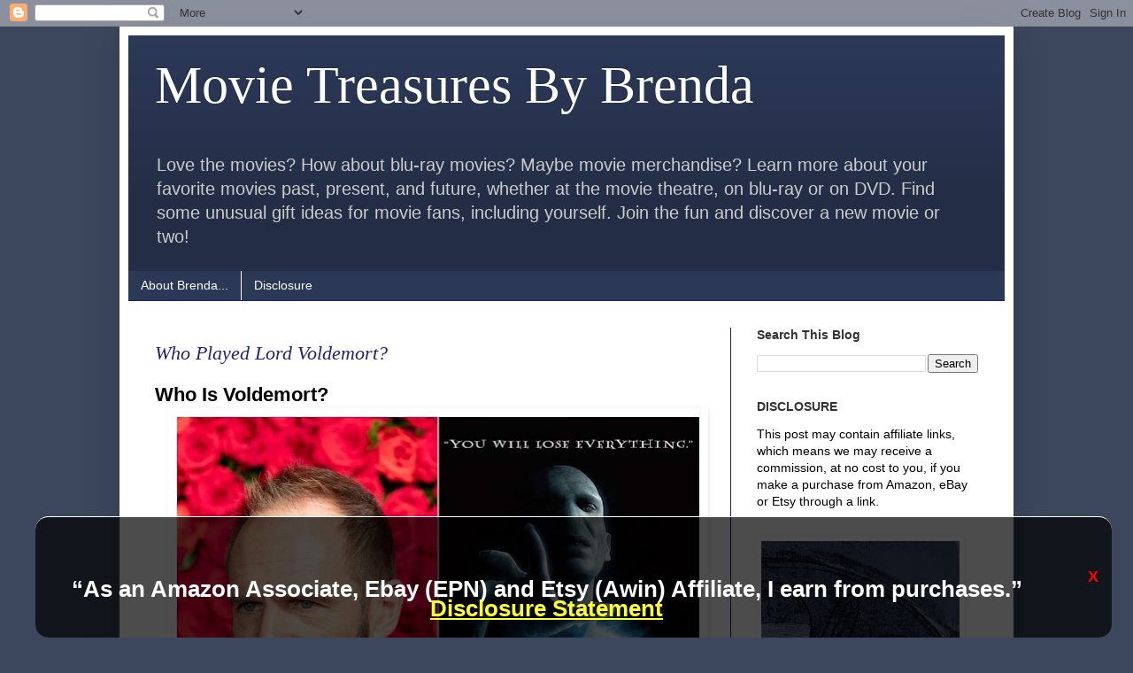

--- FILE ---
content_type: text/html; charset=UTF-8
request_url: https://www.musicmovietreasure.com/2021/04/
body_size: 17086
content:
<!DOCTYPE html>
<html class='v2' dir='ltr' lang='en' xmlns='http://www.w3.org/1999/xhtml' xmlns:b='http://www.google.com/2005/gml/b' xmlns:data='http://www.google.com/2005/gml/data' xmlns:expr='http://www.google.com/2005/gml/expr'>
<head>
<link href='https://www.blogger.com/static/v1/widgets/335934321-css_bundle_v2.css' rel='stylesheet' type='text/css'/>
<meta content='width=1100' name='viewport'/>
<meta content='text/html; charset=UTF-8' http-equiv='Content-Type'/>
<meta content='blogger' name='generator'/>
<link href='https://www.musicmovietreasure.com/favicon.ico' rel='icon' type='image/x-icon'/>
<link href='https://www.musicmovietreasure.com/2021/04/' rel='canonical'/>
<link rel="alternate" type="application/atom+xml" title="Movie Treasures By Brenda - Atom" href="https://www.musicmovietreasure.com/feeds/posts/default" />
<link rel="alternate" type="application/rss+xml" title="Movie Treasures By Brenda - RSS" href="https://www.musicmovietreasure.com/feeds/posts/default?alt=rss" />
<link rel="service.post" type="application/atom+xml" title="Movie Treasures By Brenda - Atom" href="https://www.blogger.com/feeds/2816329248008396109/posts/default" />
<!--Can't find substitution for tag [blog.ieCssRetrofitLinks]-->
<meta content='Celebrating movies, best-selling & unusual films on Blu-ray disc, DVD & even VHS plus lots of unique movie merchandise and even some trivia.' name='description'/>
<meta content='https://www.musicmovietreasure.com/2021/04/' property='og:url'/>
<meta content='Movie Treasures By Brenda' property='og:title'/>
<meta content='Celebrating movies, best-selling &amp; unusual films on Blu-ray disc, DVD &amp; even VHS plus lots of unique movie merchandise and even some trivia.' property='og:description'/>
<title>Movie Treasures By Brenda: April 2021</title>
<style id='page-skin-1' type='text/css'><!--
/*
-----------------------------------------------
Blogger Template Style
Name:     Simple
Designer: Blogger
URL:      www.blogger.com
----------------------------------------------- */
/* Variable definitions
====================
<Variable name="keycolor" description="Main Color" type="color" default="#66bbdd"/>
<Group description="Page Text" selector="body">
<Variable name="body.font" description="Font" type="font"
default="normal normal 12px Arial, Tahoma, Helvetica, FreeSans, sans-serif"/>
<Variable name="body.text.color" description="Text Color" type="color" default="#222222"/>
</Group>
<Group description="Backgrounds" selector=".body-fauxcolumns-outer">
<Variable name="body.background.color" description="Outer Background" type="color" default="#66bbdd"/>
<Variable name="content.background.color" description="Main Background" type="color" default="#ffffff"/>
<Variable name="header.background.color" description="Header Background" type="color" default="transparent"/>
</Group>
<Group description="Links" selector=".main-outer">
<Variable name="link.color" description="Link Color" type="color" default="#2288bb"/>
<Variable name="link.visited.color" description="Visited Color" type="color" default="#888888"/>
<Variable name="link.hover.color" description="Hover Color" type="color" default="#33aaff"/>
</Group>
<Group description="Blog Title" selector=".header h1">
<Variable name="header.font" description="Font" type="font"
default="normal normal 60px Arial, Tahoma, Helvetica, FreeSans, sans-serif"/>
<Variable name="header.text.color" description="Title Color" type="color" default="#3399bb" />
</Group>
<Group description="Blog Description" selector=".header .description">
<Variable name="description.text.color" description="Description Color" type="color"
default="#777777" />
</Group>
<Group description="Tabs Text" selector=".tabs-inner .widget li a">
<Variable name="tabs.font" description="Font" type="font"
default="normal normal 14px Arial, Tahoma, Helvetica, FreeSans, sans-serif"/>
<Variable name="tabs.text.color" description="Text Color" type="color" default="#999999"/>
<Variable name="tabs.selected.text.color" description="Selected Color" type="color" default="#000000"/>
</Group>
<Group description="Tabs Background" selector=".tabs-outer .PageList">
<Variable name="tabs.background.color" description="Background Color" type="color" default="#f5f5f5"/>
<Variable name="tabs.selected.background.color" description="Selected Color" type="color" default="#eeeeee"/>
</Group>
<Group description="Post Title" selector="h3.post-title, .comments h4">
<Variable name="post.title.font" description="Font" type="font"
default="normal normal 22px Arial, Tahoma, Helvetica, FreeSans, sans-serif"/>
</Group>
<Group description="Date Header" selector=".date-header">
<Variable name="date.header.color" description="Text Color" type="color"
default="#000000"/>
<Variable name="date.header.background.color" description="Background Color" type="color"
default="transparent"/>
<Variable name="date.header.font" description="Text Font" type="font"
default="normal bold 11px Arial, Tahoma, Helvetica, FreeSans, sans-serif"/>
<Variable name="date.header.padding" description="Date Header Padding" type="string" default="inherit"/>
<Variable name="date.header.letterspacing" description="Date Header Letter Spacing" type="string" default="inherit"/>
<Variable name="date.header.margin" description="Date Header Margin" type="string" default="inherit"/>
</Group>
<Group description="Post Footer" selector=".post-footer">
<Variable name="post.footer.text.color" description="Text Color" type="color" default="#666666"/>
<Variable name="post.footer.background.color" description="Background Color" type="color"
default="#f9f9f9"/>
<Variable name="post.footer.border.color" description="Shadow Color" type="color" default="#eeeeee"/>
</Group>
<Group description="Gadgets" selector="h2">
<Variable name="widget.title.font" description="Title Font" type="font"
default="normal bold 11px Arial, Tahoma, Helvetica, FreeSans, sans-serif"/>
<Variable name="widget.title.text.color" description="Title Color" type="color" default="#000000"/>
<Variable name="widget.alternate.text.color" description="Alternate Color" type="color" default="#999999"/>
</Group>
<Group description="Images" selector=".main-inner">
<Variable name="image.background.color" description="Background Color" type="color" default="#ffffff"/>
<Variable name="image.border.color" description="Border Color" type="color" default="#eeeeee"/>
<Variable name="image.text.color" description="Caption Text Color" type="color" default="#000000"/>
</Group>
<Group description="Accents" selector=".content-inner">
<Variable name="body.rule.color" description="Separator Line Color" type="color" default="#eeeeee"/>
<Variable name="tabs.border.color" description="Tabs Border Color" type="color" default="#212176"/>
</Group>
<Variable name="body.background" description="Body Background" type="background"
color="#3c475d" default="$(color) none repeat scroll top left"/>
<Variable name="body.background.override" description="Body Background Override" type="string" default=""/>
<Variable name="body.background.gradient.cap" description="Body Gradient Cap" type="url"
default="url(https://resources.blogblog.com/blogblog/data/1kt/simple/gradients_light.png)"/>
<Variable name="body.background.gradient.tile" description="Body Gradient Tile" type="url"
default="url(https://resources.blogblog.com/blogblog/data/1kt/simple/body_gradient_tile_light.png)"/>
<Variable name="content.background.color.selector" description="Content Background Color Selector" type="string" default=".content-inner"/>
<Variable name="content.padding" description="Content Padding" type="length" default="10px" min="0" max="100px"/>
<Variable name="content.padding.horizontal" description="Content Horizontal Padding" type="length" default="10px" min="0" max="100px"/>
<Variable name="content.shadow.spread" description="Content Shadow Spread" type="length" default="40px" min="0" max="100px"/>
<Variable name="content.shadow.spread.webkit" description="Content Shadow Spread (WebKit)" type="length" default="5px" min="0" max="100px"/>
<Variable name="content.shadow.spread.ie" description="Content Shadow Spread (IE)" type="length" default="10px" min="0" max="100px"/>
<Variable name="main.border.width" description="Main Border Width" type="length" default="0" min="0" max="10px"/>
<Variable name="header.background.gradient" description="Header Gradient" type="url" default="none"/>
<Variable name="header.shadow.offset.left" description="Header Shadow Offset Left" type="length" default="-1px" min="-50px" max="50px"/>
<Variable name="header.shadow.offset.top" description="Header Shadow Offset Top" type="length" default="-1px" min="-50px" max="50px"/>
<Variable name="header.shadow.spread" description="Header Shadow Spread" type="length" default="1px" min="0" max="100px"/>
<Variable name="header.padding" description="Header Padding" type="length" default="30px" min="0" max="100px"/>
<Variable name="header.border.size" description="Header Border Size" type="length" default="1px" min="0" max="10px"/>
<Variable name="header.bottom.border.size" description="Header Bottom Border Size" type="length" default="0" min="0" max="10px"/>
<Variable name="header.border.horizontalsize" description="Header Horizontal Border Size" type="length" default="0" min="0" max="10px"/>
<Variable name="description.text.size" description="Description Text Size" type="string" default="140%"/>
<Variable name="tabs.margin.top" description="Tabs Margin Top" type="length" default="0" min="0" max="100px"/>
<Variable name="tabs.margin.side" description="Tabs Side Margin" type="length" default="30px" min="0" max="100px"/>
<Variable name="tabs.background.gradient" description="Tabs Background Gradient" type="url"
default="url(https://resources.blogblog.com/blogblog/data/1kt/simple/gradients_light.png)"/>
<Variable name="tabs.border.width" description="Tabs Border Width" type="length" default="1px" min="0" max="10px"/>
<Variable name="tabs.bevel.border.width" description="Tabs Bevel Border Width" type="length" default="1px" min="0" max="10px"/>
<Variable name="post.margin.bottom" description="Post Bottom Margin" type="length" default="25px" min="0" max="100px"/>
<Variable name="image.border.small.size" description="Image Border Small Size" type="length" default="2px" min="0" max="10px"/>
<Variable name="image.border.large.size" description="Image Border Large Size" type="length" default="5px" min="0" max="10px"/>
<Variable name="page.width.selector" description="Page Width Selector" type="string" default=".region-inner"/>
<Variable name="page.width" description="Page Width" type="string" default="auto"/>
<Variable name="main.section.margin" description="Main Section Margin" type="length" default="15px" min="0" max="100px"/>
<Variable name="main.padding" description="Main Padding" type="length" default="15px" min="0" max="100px"/>
<Variable name="main.padding.top" description="Main Padding Top" type="length" default="30px" min="0" max="100px"/>
<Variable name="main.padding.bottom" description="Main Padding Bottom" type="length" default="30px" min="0" max="100px"/>
<Variable name="paging.background"
color="#ffffff"
description="Background of blog paging area" type="background"
default="transparent none no-repeat scroll top center"/>
<Variable name="footer.bevel" description="Bevel border length of footer" type="length" default="0" min="0" max="10px"/>
<Variable name="mobile.background.overlay" description="Mobile Background Overlay" type="string"
default="transparent none repeat scroll top left"/>
<Variable name="mobile.background.size" description="Mobile Background Size" type="string" default="auto"/>
<Variable name="mobile.button.color" description="Mobile Button Color" type="color" default="#ffffff" />
<Variable name="startSide" description="Side where text starts in blog language" type="automatic" default="left"/>
<Variable name="endSide" description="Side where text ends in blog language" type="automatic" default="right"/>
*/
/* Content
----------------------------------------------- */
body {
font: normal normal 14px Arial, Tahoma, Helvetica, FreeSans, sans-serif;
color: #000000;
background: #3c475d none no-repeat scroll center center;
padding: 0 40px 40px 40px;
}
html body .region-inner {
min-width: 0;
max-width: 100%;
width: auto;
}
h2 {
font-size: 22px;
}
a:link {
text-decoration:none;
color: #212176;
}
a:visited {
text-decoration:none;
color: #212176;
}
a:hover {
text-decoration:underline;
color: #212176;
}
.body-fauxcolumn-outer .fauxcolumn-inner {
background: transparent none repeat scroll top left;
_background-image: none;
}
.body-fauxcolumn-outer .cap-top {
position: absolute;
z-index: 1;
height: 400px;
width: 100%;
}
.body-fauxcolumn-outer .cap-top .cap-left {
width: 100%;
background: transparent none repeat-x scroll top left;
_background-image: none;
}
.content-outer {
-moz-box-shadow: 0 0 40px rgba(0, 0, 0, .15);
-webkit-box-shadow: 0 0 5px rgba(0, 0, 0, .15);
-goog-ms-box-shadow: 0 0 10px #333333;
box-shadow: 0 0 40px rgba(0, 0, 0, .15);
margin-bottom: 1px;
}
.content-inner {
padding: 10px 10px;
}
.content-inner {
background-color: #ffffff;
}
/* Header
----------------------------------------------- */
.header-outer {
background: #2b3856 url(//www.blogblog.com/1kt/simple/gradients_deep.png) repeat-x scroll 0 -400px;
_background-image: none;
}
.Header h1 {
font: normal normal 60px Georgia, Utopia, 'Palatino Linotype', Palatino, serif;
color: #ffffff;
text-shadow: -1px -1px 1px rgba(0, 0, 0, .2);
}
.Header h1 a {
color: #ffffff;
}
.Header .description {
font-size: 140%;
color: #cccccc;
}
.header-inner .Header .titlewrapper {
padding: 22px 30px;
}
.header-inner .Header .descriptionwrapper {
padding: 0 30px;
}
/* Tabs
----------------------------------------------- */
.tabs-inner .section:first-child {
border-top: 0 solid #212176;
}
.tabs-inner .section:first-child ul {
margin-top: -0;
border-top: 0 solid #212176;
border-left: 0 solid #212176;
border-right: 0 solid #212176;
}
.tabs-inner .widget ul {
background: #2b3856 none repeat-x scroll 0 -800px;
_background-image: none;
border-bottom: 1px solid #212176;
margin-top: 1px;
margin-left: -30px;
margin-right: -30px;
}
.tabs-inner .widget li a {
display: inline-block;
padding: .6em 1em;
font: normal normal 14px Arial, Tahoma, Helvetica, FreeSans, sans-serif;
color: #ffffff;
border-left: 1px solid #ffffff;
border-right: 0 solid #212176;
}
.tabs-inner .widget li:first-child a {
border-left: none;
}
.tabs-inner .widget li.selected a, .tabs-inner .widget li a:hover {
color: #ffffff;
background-color: #333333;
text-decoration: none;
}
/* Columns
----------------------------------------------- */
.main-outer {
border-top: 0 solid #212176;
}
.fauxcolumn-left-outer .fauxcolumn-inner {
border-right: 1px solid #212176;
}
.fauxcolumn-right-outer .fauxcolumn-inner {
border-left: 1px solid #212176;
}
/* Headings
----------------------------------------------- */
div.widget > h2,
div.widget h2.title {
margin: 0 0 1em 0;
font: normal bold 14px Arial, Tahoma, Helvetica, FreeSans, sans-serif;
color: #333333;
}
/* Widgets
----------------------------------------------- */
.widget .zippy {
color: #333333;
text-shadow: 2px 2px 1px rgba(0, 0, 0, .1);
}
.widget .popular-posts ul {
list-style: none;
}
/* Posts
----------------------------------------------- */
h2.date-header {
font: normal bold 11px Arial, Tahoma, Helvetica, FreeSans, sans-serif;
}
.date-header span {
background-color: transparent;
color: #000000;
padding: inherit;
letter-spacing: inherit;
margin: inherit;
}
.main-inner {
padding-top: 30px;
padding-bottom: 30px;
}
.main-inner .column-center-inner {
padding: 0 15px;
}
.main-inner .column-center-inner .section {
margin: 0 15px;
}
.post {
margin: 0 0 25px 0;
}
h3.post-title, .comments h4 {
font: italic normal 22px Georgia, Utopia, 'Palatino Linotype', Palatino, serif;
margin: .75em 0 0;
}
.post-body {
font-size: 110%;
line-height: 1.4;
position: relative;
}
.post-body img, .post-body .tr-caption-container, .Profile img, .Image img,
.BlogList .item-thumbnail img {
padding: 4px;
background: #ffffff;
border: 1px solid #ffffff;
-moz-box-shadow: 1px 1px 5px rgba(0, 0, 0, .1);
-webkit-box-shadow: 1px 1px 5px rgba(0, 0, 0, .1);
box-shadow: 1px 1px 5px rgba(0, 0, 0, .1);
}
.post-body img, .post-body .tr-caption-container {
padding: 8px;
}
.post-body .tr-caption-container {
color: #333333;
}
.post-body .tr-caption-container img {
padding: 0;
background: transparent;
border: none;
-moz-box-shadow: 0 0 0 rgba(0, 0, 0, .1);
-webkit-box-shadow: 0 0 0 rgba(0, 0, 0, .1);
box-shadow: 0 0 0 rgba(0, 0, 0, .1);
}
.post-header {
margin: 0 0 1.5em;
line-height: 1.6;
font-size: 90%;
}
.post-footer {
margin: 20px -2px 0;
padding: 5px 10px;
color: #333333;
background-color: #bdc0c7;
border-bottom: 1px solid transparent;
line-height: 1.6;
font-size: 90%;
}
#comments .comment-author {
padding-top: 1.5em;
border-top: 1px solid #212176;
background-position: 0 1.5em;
}
#comments .comment-author:first-child {
padding-top: 0;
border-top: none;
}
.avatar-image-container {
margin: .2em 0 0;
}
#comments .avatar-image-container img {
border: 1px solid #ffffff;
}
/* Comments
----------------------------------------------- */
.comments .comments-content .icon.blog-author {
background-repeat: no-repeat;
background-image: url([data-uri]);
}
.comments .comments-content .loadmore a {
border-top: 1px solid #333333;
border-bottom: 1px solid #333333;
}
.comments .comment-thread.inline-thread {
background-color: #bdc0c7;
}
.comments .continue {
border-top: 2px solid #333333;
}
/* Accents
---------------------------------------------- */
.section-columns td.columns-cell {
border-left: 1px solid #212176;
}
.blog-pager {
background: transparent none no-repeat scroll top center;
}
.blog-pager-older-link, .home-link,
.blog-pager-newer-link {
background-color: #ffffff;
padding: 5px;
}
.footer-outer {
border-top: 0 dashed #bbbbbb;
}
/* Mobile
----------------------------------------------- */
body.mobile  {
background-size: auto;
}
.mobile .body-fauxcolumn-outer {
background: transparent none repeat scroll top left;
}
.mobile .body-fauxcolumn-outer .cap-top {
background-size: 100% auto;
}
.mobile .content-outer {
-webkit-box-shadow: 0 0 3px rgba(0, 0, 0, .15);
box-shadow: 0 0 3px rgba(0, 0, 0, .15);
}
.mobile .tabs-inner .widget ul {
margin-left: 0;
margin-right: 0;
}
.mobile .post {
margin: 0;
}
.mobile .main-inner .column-center-inner .section {
margin: 0;
}
.mobile .date-header span {
padding: 0.1em 10px;
margin: 0 -10px;
}
.mobile h3.post-title {
margin: 0;
}
.mobile .blog-pager {
background: transparent none no-repeat scroll top center;
}
.mobile .footer-outer {
border-top: none;
}
.mobile .main-inner, .mobile .footer-inner {
background-color: #ffffff;
}
.mobile-index-contents {
color: #000000;
}
.mobile-link-button {
background-color: #212176;
}
.mobile-link-button a:link, .mobile-link-button a:visited {
color: #222288;
}
.mobile .tabs-inner .section:first-child {
border-top: none;
}
.mobile .tabs-inner .PageList .widget-content {
background-color: #333333;
color: #ffffff;
border-top: 1px solid #212176;
border-bottom: 1px solid #212176;
}
.mobile .tabs-inner .PageList .widget-content .pagelist-arrow {
border-left: 1px solid #212176;
}

--></style>
<style id='template-skin-1' type='text/css'><!--
body {
min-width: 1010px;
}
.content-outer, .content-fauxcolumn-outer, .region-inner {
min-width: 1010px;
max-width: 1010px;
_width: 1010px;
}
.main-inner .columns {
padding-left: 0;
padding-right: 310px;
}
.main-inner .fauxcolumn-center-outer {
left: 0;
right: 310px;
/* IE6 does not respect left and right together */
_width: expression(this.parentNode.offsetWidth -
parseInt("0") -
parseInt("310px") + 'px');
}
.main-inner .fauxcolumn-left-outer {
width: 0;
}
.main-inner .fauxcolumn-right-outer {
width: 310px;
}
.main-inner .column-left-outer {
width: 0;
right: 100%;
margin-left: -0;
}
.main-inner .column-right-outer {
width: 310px;
margin-right: -310px;
}
#layout {
min-width: 0;
}
#layout .content-outer {
min-width: 0;
width: 800px;
}
#layout .region-inner {
min-width: 0;
width: auto;
}
body#layout div.add_widget {
padding: 8px;
}
body#layout div.add_widget a {
margin-left: 32px;
}
--></style>
<link href='https://www.blogger.com/dyn-css/authorization.css?targetBlogID=2816329248008396109&amp;zx=2dbc1d2b-4385-462a-8436-864539895dbf' media='none' onload='if(media!=&#39;all&#39;)media=&#39;all&#39;' rel='stylesheet'/><noscript><link href='https://www.blogger.com/dyn-css/authorization.css?targetBlogID=2816329248008396109&amp;zx=2dbc1d2b-4385-462a-8436-864539895dbf' rel='stylesheet'/></noscript>
<meta name='google-adsense-platform-account' content='ca-host-pub-1556223355139109'/>
<meta name='google-adsense-platform-domain' content='blogspot.com'/>

</head>
<body class='loading'>
<div class='navbar section' id='navbar' name='Navbar'><div class='widget Navbar' data-version='1' id='Navbar1'><script type="text/javascript">
    function setAttributeOnload(object, attribute, val) {
      if(window.addEventListener) {
        window.addEventListener('load',
          function(){ object[attribute] = val; }, false);
      } else {
        window.attachEvent('onload', function(){ object[attribute] = val; });
      }
    }
  </script>
<div id="navbar-iframe-container"></div>
<script type="text/javascript" src="https://apis.google.com/js/platform.js"></script>
<script type="text/javascript">
      gapi.load("gapi.iframes:gapi.iframes.style.bubble", function() {
        if (gapi.iframes && gapi.iframes.getContext) {
          gapi.iframes.getContext().openChild({
              url: 'https://www.blogger.com/navbar/2816329248008396109?origin\x3dhttps://www.musicmovietreasure.com',
              where: document.getElementById("navbar-iframe-container"),
              id: "navbar-iframe"
          });
        }
      });
    </script><script type="text/javascript">
(function() {
var script = document.createElement('script');
script.type = 'text/javascript';
script.src = '//pagead2.googlesyndication.com/pagead/js/google_top_exp.js';
var head = document.getElementsByTagName('head')[0];
if (head) {
head.appendChild(script);
}})();
</script>
</div></div>
<div class='body-fauxcolumns'>
<div class='fauxcolumn-outer body-fauxcolumn-outer'>
<div class='cap-top'>
<div class='cap-left'></div>
<div class='cap-right'></div>
</div>
<div class='fauxborder-left'>
<div class='fauxborder-right'></div>
<div class='fauxcolumn-inner'>
</div>
</div>
<div class='cap-bottom'>
<div class='cap-left'></div>
<div class='cap-right'></div>
</div>
</div>
</div>
<div class='content'>
<div class='content-fauxcolumns'>
<div class='fauxcolumn-outer content-fauxcolumn-outer'>
<div class='cap-top'>
<div class='cap-left'></div>
<div class='cap-right'></div>
</div>
<div class='fauxborder-left'>
<div class='fauxborder-right'></div>
<div class='fauxcolumn-inner'>
</div>
</div>
<div class='cap-bottom'>
<div class='cap-left'></div>
<div class='cap-right'></div>
</div>
</div>
</div>
<div class='content-outer'>
<div class='content-cap-top cap-top'>
<div class='cap-left'></div>
<div class='cap-right'></div>
</div>
<div class='fauxborder-left content-fauxborder-left'>
<div class='fauxborder-right content-fauxborder-right'></div>
<div class='content-inner'>
<header>
<div class='header-outer'>
<div class='header-cap-top cap-top'>
<div class='cap-left'></div>
<div class='cap-right'></div>
</div>
<div class='fauxborder-left header-fauxborder-left'>
<div class='fauxborder-right header-fauxborder-right'></div>
<div class='region-inner header-inner'>
<div class='header section' id='header' name='Header'><div class='widget Header' data-version='1' id='Header1'>
<div id='header-inner'>
<div class='titlewrapper'>
<h1 class='title'>
<a href='https://www.musicmovietreasure.com/'>
Movie Treasures By Brenda
</a>
</h1>
</div>
<div class='descriptionwrapper'>
<p class='description'><span>Love the movies? How about blu-ray movies? Maybe movie merchandise? Learn more about your favorite movies past, present, and future, whether at the movie theatre, on blu-ray or on DVD. Find some unusual gift ideas for movie fans, including yourself. Join the fun and discover a new movie or two!</span></p>
</div>
</div>
</div></div>
</div>
</div>
<div class='header-cap-bottom cap-bottom'>
<div class='cap-left'></div>
<div class='cap-right'></div>
</div>
</div>
</header>
<div class='tabs-outer'>
<div class='tabs-cap-top cap-top'>
<div class='cap-left'></div>
<div class='cap-right'></div>
</div>
<div class='fauxborder-left tabs-fauxborder-left'>
<div class='fauxborder-right tabs-fauxborder-right'></div>
<div class='region-inner tabs-inner'>
<div class='tabs section' id='crosscol' name='Cross-Column'><div class='widget PageList' data-version='1' id='PageList1'>
<h2>Pages</h2>
<div class='widget-content'>
<ul>
<li>
<a href='https://www.musicmovietreasure.com/p/about-brenda_13.html'>About Brenda...</a>
</li>
<li>
<a href='https://www.musicmovietreasure.com/p/disclosure.html'>Disclosure</a>
</li>
</ul>
<div class='clear'></div>
</div>
</div></div>
<div class='tabs no-items section' id='crosscol-overflow' name='Cross-Column 2'></div>
</div>
</div>
<div class='tabs-cap-bottom cap-bottom'>
<div class='cap-left'></div>
<div class='cap-right'></div>
</div>
</div>
<div class='main-outer'>
<div class='main-cap-top cap-top'>
<div class='cap-left'></div>
<div class='cap-right'></div>
</div>
<div class='fauxborder-left main-fauxborder-left'>
<div class='fauxborder-right main-fauxborder-right'></div>
<div class='region-inner main-inner'>
<div class='columns fauxcolumns'>
<div class='fauxcolumn-outer fauxcolumn-center-outer'>
<div class='cap-top'>
<div class='cap-left'></div>
<div class='cap-right'></div>
</div>
<div class='fauxborder-left'>
<div class='fauxborder-right'></div>
<div class='fauxcolumn-inner'>
</div>
</div>
<div class='cap-bottom'>
<div class='cap-left'></div>
<div class='cap-right'></div>
</div>
</div>
<div class='fauxcolumn-outer fauxcolumn-left-outer'>
<div class='cap-top'>
<div class='cap-left'></div>
<div class='cap-right'></div>
</div>
<div class='fauxborder-left'>
<div class='fauxborder-right'></div>
<div class='fauxcolumn-inner'>
</div>
</div>
<div class='cap-bottom'>
<div class='cap-left'></div>
<div class='cap-right'></div>
</div>
</div>
<div class='fauxcolumn-outer fauxcolumn-right-outer'>
<div class='cap-top'>
<div class='cap-left'></div>
<div class='cap-right'></div>
</div>
<div class='fauxborder-left'>
<div class='fauxborder-right'></div>
<div class='fauxcolumn-inner'>
</div>
</div>
<div class='cap-bottom'>
<div class='cap-left'></div>
<div class='cap-right'></div>
</div>
</div>
<!-- corrects IE6 width calculation -->
<div class='columns-inner'>
<div class='column-center-outer'>
<div class='column-center-inner'>
<div class='main section' id='main' name='Main'><div class='widget Blog' data-version='1' id='Blog1'>
<div class='blog-posts hfeed'>

          <div class="date-outer">
        

          <div class="date-posts">
        
<div class='post-outer'>
<div class='post hentry uncustomized-post-template' itemprop='blogPost' itemscope='itemscope' itemtype='https://schema.org/BlogPosting'>
<meta content='https://blogger.googleusercontent.com/img/b/R29vZ2xl/AVvXsEgUNnBFyNItba8_CsiV5I3RTflZne9mIoS1oa9qFHdQeZaaLZn7GGNYy3GupoXuA3X-0VAAeQ0dKLF95PeQqXYOBd-ZyHoSYv-Cj5qEbqM1haXuLtQrvEse2vKjKJhvb5YCWlWdHyXQPLg/w592-h806/Who+Played+Lord+Voldemort.jpg' itemprop='image_url'/>
<meta content='2816329248008396109' itemprop='blogId'/>
<meta content='7190088042978652403' itemprop='postId'/>
<a name='7190088042978652403'></a>
<h3 class='post-title entry-title' itemprop='name'>
<a href='https://www.musicmovietreasure.com/2021/04/who-played-lord-voldemort.html'>Who Played Lord Voldemort?</a>
</h3>
<div class='post-header'>
<div class='post-header-line-1'></div>
</div>
<div class='post-body entry-content' id='post-body-7190088042978652403' itemprop='articleBody'>
<h2 style="text-align: left;"> 

Who Is Voldemort?&nbsp;</h2>
<div class="separator" style="clear: both; text-align: center;"><a style="margin-left: 1em; margin-right: 1em;"><img alt="Discover the man who brought he who shall not be named to life on the big screen.rd Voldemort in the Harry Potter movie series?" border="0" data-original-height="2048" data-original-width="1501" height="806" src="https://blogger.googleusercontent.com/img/b/R29vZ2xl/AVvXsEgUNnBFyNItba8_CsiV5I3RTflZne9mIoS1oa9qFHdQeZaaLZn7GGNYy3GupoXuA3X-0VAAeQ0dKLF95PeQqXYOBd-ZyHoSYv-Cj5qEbqM1haXuLtQrvEse2vKjKJhvb5YCWlWdHyXQPLg/w592-h806/Who+Played+Lord+Voldemort.jpg" title="Who played Lord Voldemort in the Harry Potter movie series?" width="592" /></a></div><br />Are you wondering who Lord Voldemort is? The Voldemort that is shown in this movie poster? That is, who played the most important villain in the Harry Potter movies?&nbsp;&nbsp;<br /><br />

Why that would be Ralph Fiennes, an English actor. The character of Voldemort was played by a number of different actors as it developed in the movies. However, this page is focused on the fully developed Voldemort as pictured here.
<br /><br />

Even if you know actor Ralph Fiennes from his other films, you might not recognize him in this role as He-Who-Must-Not-Be-Named or You-Know-Who but you will probably know him from the list of movies that he has appeared in, which includes The English Patient, The Constant Gardener and Maid in Manhattan.
<br /><br />

I believe that Lord Voldemort was brilliantly played. On this page you will learn a bit more about both Ralph Fiennes' and Lord Voldemort. If you are a fan, I think you will especially enjoy the videos, which discuss the development of Lord Voldemort's onscreen appearance and personality.<br /><br /><div style="text-align: center;">Photo shown above on the left is by</div><div style="text-align: center;"><a href="https://commons.wikimedia.org/w/index.php?curid=73983279" style="font-weight: bold;" target="_blank">Dick Thomas Johnson, Tokyo, Japan</a></div><div style="text-align: center;">and&nbsp;above on right is available from Amazon</div><div style="text-align: center;"><b><a href="https://www.amazon.com/gp/product/B009WXDGG6?&amp;linkCode=ll1&amp;tag=treasuresbybrendammblog-20&amp;linkId=51a966aedde41748d321ebe9720dc8fe&amp;language=en_US&amp;ref_=as_li_ss_tl" rel="nofollow" target="_blank">by clicking here</a>.</b></div><div><br /><h2 style="text-align: left;">Lord Voldemort's Biography</h2><br />
<div class="separator" style="clear: both; text-align: center;"><a href="https://www.ebay.com/sch/artfulbabies/m.html?_nkw=&amp;_armrs=1&amp;_from=&amp;_ipg=25&amp;_trksid=p3692&amp;mkcid=1&amp;mkrid=711-53200-19255-0&amp;siteid=0&amp;campid=5337201388&amp;toolid=20008&amp;mkevt=1" rel="nofollow" style="margin-left: 1em; margin-right: 1em;" target="_blank"><img alt="Artful babies created this baby that could have been Lord Voldemort." border="0" data-original-height="438" data-original-width="590" src="https://blogger.googleusercontent.com/img/b/R29vZ2xl/AVvXsEjJ-DlL4eaqJYckKkrHGjuAz_UUUNvWcA-UNGGB3qSkZMdfmUQmSt-RHzHEzEXdivd9J7tYkmj1NX7Gj7Z8vwgpDAHT-5xwqaebiLQks7LsHigGHZpFdUkVA4gSPHF34NrmAZ_Jj8J476A/s16000/draft_lens18201508module151754974photo_1311466680Lord_Voldemort_Baby.jpg" title="Lord Voldemort as a Baby?" /></a></div><br />As if Lord Voldemort needs any introduction...Lord Voldemort is the main evil character in the Harry Potter book and movie series. He was born Tom Marvolo Riddle and is a descendent of Salazar Slytherin, who was one of the original founders of Hogwarts School of Witchcraft and Wizardry. Voldemort is featured as part of the story in all of the Harry Potter books except Harry Potter and the Prisoner of Azkaban. He is often referred to by the other characters in the story as "You-Know-Who," "He-Who-Must-Not-Be-Named" or "the Dark Lord" because everyone is terrified to speak his name aloud.

<br /><br />
Picture courtesy of the artist, <a href="https://www.ebay.com/sch/artfulbabies/m.html?_nkw=&amp;_armrs=1&amp;_from=&amp;_ipg=25&amp;_trksid=p3692&amp;mkcid=1&amp;mkrid=711-53200-19255-0&amp;siteid=0&amp;campid=5337201388&amp;toolid=20008&amp;mkevt=1" rel="nofollow" target="_blank"><b>Artful Babies, on eBay</b></a>.

<br /><br /><h2 style="text-align: left;">


Ralph Fiennes as Lord Voldemort Trailer</h2><br />
See for yourself, the evil Dark Lord Voldemort.&nbsp;In this YouTube video you will be acquainted or reacquainted with Lord Voldemort. It is Voldemort as the child Tom Riddle that appears at the very beginning...

<br /><br /><div style="text-align: center;"><iframe allow="accelerometer; autoplay; clipboard-write; encrypted-media; gyroscope; picture-in-picture" allowfullscreen="" frameborder="0" height="315" src="https://www.youtube.com/embed/pxBGM2Eegr0" title="YouTube video player" width="560"></iframe></div>
<br /><h2 style="text-align: left;">


Ralph Fiennes' Biography</h2><br />
Ralph Fiennes was born the first of six children in Ipswhcih, England and is the son of a writer and a farmer and photographer. He trained in the dramatic arts and has been seen on the stage, in movies and on television.

<br /><br />
Fiennes' film debut was in the 1992 and since then he has appeared in numerous movies including Wuthering Heights, Schindler's List (which saw him receive his first Academy Award nomination), Quiz Show, The English Patient (another Oscar-nominated performance), The Prince of Egypt, The Avengers, Maid in Manhattan and The Hurt Locker.

<br /><br />
In the Harry Potter world, Fiennes became Lord Voldemort in 2005's Harry Potter and the Goblet of Fire. He stayed on in that role in the movies Harry Potter and the Order of the Phoenix and Harry Potter and the Deathly Hallows, Parts 1 and 2.<br /><br /><h2 style="text-align: left;">Ralph Fiennes About Lord Voldemort Trailers
I</h2></div><div><br /></div><div>In the following two YouTube videos you will hear from Ralph Fiennes and other cast and staff members about the process that they went through in developing the ultimate evil character, Lord Voldemort, including discussions about his appearance and his character.<br /><br /><div style="text-align: center;"><iframe allow="accelerometer; autoplay; clipboard-write; encrypted-media; gyroscope; picture-in-picture" allowfullscreen="" frameborder="0" height="315" src="https://www.youtube.com/embed/zIN_Fm6NaAE" title="YouTube video player" width="560"></iframe></div>


<br /><div style="text-align: center;"><iframe allow="accelerometer; autoplay; clipboard-write; encrypted-media; gyroscope; picture-in-picture" allowfullscreen="" frameborder="0" height="315" src="https://www.youtube.com/embed/-pq510RcCAU" title="YouTube video player" width="560"></iframe></div><div><br />
Did you know who played Lord Voldemort before you visited this page?<br /><br /></div><div>See you</div><div>at the movies!</div><div>Brenda</div><div><br /></div><div><b>More Reading</b>:</div><div><br /></div><div>Learn about the&nbsp;<b><a href="https://www.musicmovietreasure.com/2021/01/lego-harry-potter-motorized-hogwarts.html" target="_blank">Lego Harry Potter Motorized Hogwarts Express Train Set (10132)</a>.</b></div><div><b><br /></b><div>Check out the&nbsp;<a href="https://www.musicmovietreasure.com/2017/03/harry-potter-and-prisoner-of-azkaban.html" style="font-weight: bold;" target="_blank">Harry Potter and the Prisoner of Azkaban Illustrated Edition Book</a>.</div><div><br /></div><div>Pour your favorite steaming hot beverage into one of these&nbsp;<b><a href="https://treasuresbybrenda.blogspot.com/2015/01/harry-potter-coffee-mugs.html" target="_blank">Harry Potter House Mugs</a>.</b></div></div><div><br /></div><div><br /></div><div class="separator" style="clear: both; text-align: center;"><a href="https://www.amazon.com/gp/product/B009WXDGG6?&amp;linkCode=ll1&amp;tag=treasuresbybrendammblog-20&amp;linkId=51a966aedde41748d321ebe9720dc8fe&amp;language=en_US&amp;ref_=as_li_ss_tl" rel="nofollow" style="margin-left: 1em; margin-right: 1em;" target="_Blank"><img border="0" data-original-height="1000" data-original-width="677" height="770" src="https://blogger.googleusercontent.com/img/b/R29vZ2xl/AVvXsEh9OKK5VzTgWzpokJm74ujrj4CSOa5on60oL75Budkol0LxACzcdkZzo3WOBl9blWfFtJi1gGKj8bUYmuR8Kb1jCQwPJ6Npg4csRNqYWJBb74SVdGEZfAKmSb89aTQxoQpr13qK_z1xfHI/w522-h770/Lord+Voldemort+Poster.jpg" width="522" /></a></div><div class="separator" style="clear: both; text-align: center;"><br /></div><div><br /></div></div><div class="separator" style="clear: both; text-align: center;"><a href="https://www.amazon.com/gp/product/B009WXDGG6?&amp;linkCode=ll1&amp;tag=treasuresbybrendammblog-20&amp;linkId=51a966aedde41748d321ebe9720dc8fe&amp;language=en_US&amp;ref_=as_li_ss_tl" rel="nofollow" style="margin-left: 1em; margin-right: 1em;" target="blank"><img border="0" data-original-height="1341" data-original-width="2048" height="340" src="https://blogger.googleusercontent.com/img/b/R29vZ2xl/AVvXsEgiX9ylB0-Pgw2sQNPrp0TUKn9w8x9_jvEJMfqiONYXG9yhlg_94Gi6xs00EKX5HhqguX3BRYxmW3aYuQhAmcpCp69nU6n95grOnuOVwGIlygaEoz2s7uTcJr7Xqi2Xi_CaE8bLnHaFjSM/w518-h340/Who+Played+Lord+Voldemort+2.jpg" width="518" /></a></div><div class="separator" style="clear: both; text-align: center;"><br /></div><div class="separator" style="clear: both;"><a href="https://commons.wikimedia.org/w/index.php?curid=73983279" rel="nofollow" style="display: block; padding: 1em 0px; text-align: center;" target="_blank"><img alt="" border="0" data-original-height="1200" data-original-width="800" height="771" src="https://blogger.googleusercontent.com/img/b/R29vZ2xl/AVvXsEiTebktLa-cawuNR44dyVtRzQCaIBuhTyQt5WEcOFUL9S8XTqS69apB8ouux8i8FXAx12LtvEL2yLTujv-RLYUDizY9qQo_48ZvjA6tvLjzPmsIjr9JwUeTwqhJUjvwisK_qwGGrXKQQMI/w514-h771/Ralph+Fiennes.jpg" width="514" /></a></div>
<div style='clear: both;'></div>
</div>
<div class='post-footer'>
<div class='post-footer-line post-footer-line-1'>
<span class='post-author vcard'>
</span>
<span class='post-timestamp'>
</span>
<span class='reaction-buttons'>
</span>
<span class='post-comment-link'>
<a class='comment-link' href='https://www.blogger.com/comment/fullpage/post/2816329248008396109/7190088042978652403' onclick='javascript:window.open(this.href, "bloggerPopup", "toolbar=0,location=0,statusbar=1,menubar=0,scrollbars=yes,width=640,height=500"); return false;'>
No comments:
  </a>
</span>
<span class='post-backlinks post-comment-link'>
</span>
<span class='post-icons'>
<span class='item-action'>
<a href='https://www.blogger.com/email-post/2816329248008396109/7190088042978652403' title='Email Post'>
<img alt='' class='icon-action' height='13' src='https://resources.blogblog.com/img/icon18_email.gif' width='18'/>
</a>
</span>
<span class='item-control blog-admin pid-124538757'>
<a href='https://www.blogger.com/post-edit.g?blogID=2816329248008396109&postID=7190088042978652403&from=pencil' title='Edit Post'>
<img alt='' class='icon-action' height='18' src='https://resources.blogblog.com/img/icon18_edit_allbkg.gif' width='18'/>
</a>
</span>
</span>
<div class='post-share-buttons goog-inline-block'>
<a class='goog-inline-block share-button sb-email' href='https://www.blogger.com/share-post.g?blogID=2816329248008396109&postID=7190088042978652403&target=email' target='_blank' title='Email This'><span class='share-button-link-text'>Email This</span></a><a class='goog-inline-block share-button sb-blog' href='https://www.blogger.com/share-post.g?blogID=2816329248008396109&postID=7190088042978652403&target=blog' onclick='window.open(this.href, "_blank", "height=270,width=475"); return false;' target='_blank' title='BlogThis!'><span class='share-button-link-text'>BlogThis!</span></a><a class='goog-inline-block share-button sb-twitter' href='https://www.blogger.com/share-post.g?blogID=2816329248008396109&postID=7190088042978652403&target=twitter' target='_blank' title='Share to X'><span class='share-button-link-text'>Share to X</span></a><a class='goog-inline-block share-button sb-facebook' href='https://www.blogger.com/share-post.g?blogID=2816329248008396109&postID=7190088042978652403&target=facebook' onclick='window.open(this.href, "_blank", "height=430,width=640"); return false;' target='_blank' title='Share to Facebook'><span class='share-button-link-text'>Share to Facebook</span></a><a class='goog-inline-block share-button sb-pinterest' href='https://www.blogger.com/share-post.g?blogID=2816329248008396109&postID=7190088042978652403&target=pinterest' target='_blank' title='Share to Pinterest'><span class='share-button-link-text'>Share to Pinterest</span></a>
</div>
</div>
<div class='post-footer-line post-footer-line-2'>
<span class='post-labels'>
</span>
</div>
<div class='post-footer-line post-footer-line-3'>
<span class='post-location'>
</span>
</div>
</div>
</div>
</div>

        </div></div>
      
</div>
<div class='blog-pager' id='blog-pager'>
<span id='blog-pager-newer-link'>
<a class='blog-pager-newer-link' href='https://www.musicmovietreasure.com/search?updated-max=2023-08-27T11:55:00-04:00&max-results=5&reverse-paginate=true' id='Blog1_blog-pager-newer-link' title='Newer Posts'>Newer Posts</a>
</span>
<span id='blog-pager-older-link'>
<a class='blog-pager-older-link' href='https://www.musicmovietreasure.com/search?updated-max=2021-04-10T14:43:00-04:00&max-results=5' id='Blog1_blog-pager-older-link' title='Older Posts'>Older Posts</a>
</span>
<a class='home-link' href='https://www.musicmovietreasure.com/'>Home</a>
</div>
<div class='clear'></div>
<div class='blog-feeds'>
<div class='feed-links'>
Subscribe to:
<a class='feed-link' href='https://www.musicmovietreasure.com/feeds/posts/default' target='_blank' type='application/atom+xml'>Comments (Atom)</a>
</div>
</div>
</div><div class='widget Text' data-version='1' id='Text2'>
<h2 class='title'>DISCLOSURE</h2>
<div class='widget-content'>
This post may contain affiliate links, which means we may receive a commission, at no cost to you, if you make a purchase from Amazon, eBay or Etsy through a link.
</div>
<div class='clear'></div>
</div></div>
</div>
</div>
<div class='column-left-outer'>
<div class='column-left-inner'>
<aside>
</aside>
</div>
</div>
<div class='column-right-outer'>
<div class='column-right-inner'>
<aside>
<div class='sidebar section' id='sidebar-right-1'><div class='widget BlogSearch' data-version='1' id='BlogSearch1'>
<h2 class='title'>Search This Blog</h2>
<div class='widget-content'>
<div id='BlogSearch1_form'>
<form action='https://www.musicmovietreasure.com/search' class='gsc-search-box' target='_top'>
<table cellpadding='0' cellspacing='0' class='gsc-search-box'>
<tbody>
<tr>
<td class='gsc-input'>
<input autocomplete='off' class='gsc-input' name='q' size='10' title='search' type='text' value=''/>
</td>
<td class='gsc-search-button'>
<input class='gsc-search-button' title='search' type='submit' value='Search'/>
</td>
</tr>
</tbody>
</table>
</form>
</div>
</div>
<div class='clear'></div>
</div><div class='widget Text' data-version='1' id='Text1'>
<h2 class='title'>DISCLOSURE</h2>
<div class='widget-content'>
This post may contain affiliate links, which means we may receive a commission, at no cost to you, if you make a purchase from Amazon, eBay or Etsy through a link.
</div>
<div class='clear'></div>
</div><div class='widget Image' data-version='1' id='Image1'>
<div class='widget-content'>
<img alt='' height='278' id='Image1_img' src='https://blogger.googleusercontent.com/img/b/R29vZ2xl/AVvXsEgnmhVNhVVmpsjL6Esf9pSkqtIBTjnBOgE-9Bsuwop4bBZSHPImVgN6cexXPVtqE-_l4_D5gpz2nS2MYUlSDNNdjleWkdvqoIBMcAcKpbI1TYRr-SF283r25CzhSNLW__UMc_TKg5Zs7mU/s278/Music+and+Movie+Treasures+By+Brenda.jpg' width='224'/>
<br/>
</div>
<div class='clear'></div>
</div><div class='widget FeaturedPost' data-version='1' id='FeaturedPost1'>
<h2 class='title'>MORE READING</h2>
<div class='post-summary'>
<h3><a href='https://www.musicmovietreasure.com/2010/05/summer-love-songs-by-beach-boys.html'>Summer Love Songs by The Beach Boys</a></h3>
<p>
   I stumbled across Summer Love Songs by the Beach Boys by accident today when I was working on a page about barbecue aprons. Released on M...
</p>
<img class='image' src='https://blogger.googleusercontent.com/img/b/R29vZ2xl/AVvXsEikTK70h5NiGHM5eUzU7cfPWRJdPcQQMwR11r3eK4dByorAkVT9lp4QADSNkTBhE_Lx7yfxqgO8CwHxEOxRZpJ1xO5wQzS2x0HZUjb4V201c0DC-Vtm8mmBc2WwRy6Vz6dEOZKXhInkpy8/s400/The+Beach+Boys+Summer+Love+Songs.jpg'/>
</div>
<style type='text/css'>
    .image {
      width: 100%;
    }
  </style>
<div class='clear'></div>
</div><div class='widget PopularPosts' data-version='1' id='PopularPosts1'>
<div class='widget-content popular-posts'>
<ul>
<li>
<div class='item-thumbnail-only'>
<div class='item-thumbnail'>
<a href='https://www.musicmovietreasure.com/2011/09/kate-hudsons-isadora-diamond.html' target='_blank'>
<img alt='' border='0' src='https://blogger.googleusercontent.com/img/b/R29vZ2xl/AVvXsEgQvAMRT5vls3m8WAGMoVFxYy5-8lKNvi-mgLMw7zA7oaWGk_Aqi0B6u-QGLcOO38l0o9IrK0aoP-ZiFXJpSZsG0aP_6WRMF_soC0NUwsW4dTgkiVU1FFfKw-dskn2GIAh9-uKFqBGAGAM/w72-h72-p-k-no-nu/Kate+Hudson%2527s+Isadora+Diamond.jpg'/>
</a>
</div>
<div class='item-title'><a href='https://www.musicmovietreasure.com/2011/09/kate-hudsons-isadora-diamond.html'>Kate Hudson's Isadora Diamond</a></div>
</div>
<div style='clear: both;'></div>
</li>
<li>
<div class='item-thumbnail-only'>
<div class='item-thumbnail'>
<a href='https://www.musicmovietreasure.com/2015/06/the-adventures-of-galgameth-movie-review.html' target='_blank'>
<img alt='' border='0' src='https://blogger.googleusercontent.com/img/b/R29vZ2xl/AVvXsEiIQ-T9ICgDXqsvzuLSS22n9cNlgmEj_fqxGDcElqvEPtEEaTxGwexQFWAYhlbCTh2SDy7taiAbSgTsN4oSguFL4l_t1om1VyKNVN57mSRBtK_0thy2kTr58T9kBaTzy27ItQrcPC1HhXs/w72-h72-p-k-no-nu/Adventures+of+Galgameth.jpg'/>
</a>
</div>
<div class='item-title'><a href='https://www.musicmovietreasure.com/2015/06/the-adventures-of-galgameth-movie-review.html'>The Adventures of Galgameth Movie Review</a></div>
</div>
<div style='clear: both;'></div>
</li>
<li>
<div class='item-thumbnail-only'>
<div class='item-thumbnail'>
<a href='https://www.musicmovietreasure.com/2016/08/harry-potter-clue-review.html' target='_blank'>
<img alt='' border='0' src='https://blogger.googleusercontent.com/img/b/R29vZ2xl/AVvXsEgm786pTd2Dg3f7xjbDTHgYxjykkEBHQOL0ymZwLS8FZ6Oss3eHzawJpdSSJjhN4EUCyyl3AUMBEYUXZ8SgS3B3AyXpDNxj80FHr6mCcypZwkFi6EM8e0SsGJoqC22cfFNY4EGkX6RcFlU/w72-h72-p-k-no-nu/Harry+Potter+Clue+Game.jpg'/>
</a>
</div>
<div class='item-title'><a href='https://www.musicmovietreasure.com/2016/08/harry-potter-clue-review.html'>Harry Potter Clue Game Review </a></div>
</div>
<div style='clear: both;'></div>
</li>
<li>
<div class='item-thumbnail-only'>
<div class='item-thumbnail'>
<a href='https://www.musicmovietreasure.com/2011/08/help-2011-movie-review.html' target='_blank'>
<img alt='' border='0' src='https://blogger.googleusercontent.com/img/b/R29vZ2xl/AVvXsEjy4PRPO4gVq38-1uhskEScMc8ECeSfGuJrCMNn_dTbQh6NgdWLZ9EPlJntlkyOSZMBsnUlkAQsUMMvTqxdpWAUi3auNBUC7vMeMDK1ulooIx9eFZvLM1ruIE9PuKHETMrhkHHPbKu16xA/w72-h72-p-k-no-nu/The+Help+Movie+Review+2011.jpg'/>
</a>
</div>
<div class='item-title'><a href='https://www.musicmovietreasure.com/2011/08/help-2011-movie-review.html'>The Help 2011 Movie Review</a></div>
</div>
<div style='clear: both;'></div>
</li>
<li>
<div class='item-thumbnail-only'>
<div class='item-thumbnail'>
<a href='https://www.musicmovietreasure.com/2016/11/dangerous-beauty-movie-review.html' target='_blank'>
<img alt='' border='0' src='https://blogger.googleusercontent.com/img/b/R29vZ2xl/AVvXsEipiibum9WAk4o7e1ZfywSRWZ6TRoCp_fQOcHfajK1Zepb8b8yq22H5V5nrBxwAFQiQZ-d-liG6AoT0Gz4YAXVpoErQMHJ3197MXMPtdvVCLC8KCvDBpj9Nr3r7fO5OpSL8PdhI6Nd_F5E/w72-h72-p-k-no-nu/Dangerous+Beauty+2.jpg'/>
</a>
</div>
<div class='item-title'><a href='https://www.musicmovietreasure.com/2016/11/dangerous-beauty-movie-review.html'>Dangerous Beauty Movie Review</a></div>
</div>
<div style='clear: both;'></div>
</li>
</ul>
<div class='clear'></div>
</div>
</div><div class='widget HTML' data-version='1' id='HTML2'>
<h2 class='title'>Subscribe By Email</h2>
<div class='widget-content'>
<form style="border:1px solid #ccc;padding:3px;text-align:center;" action="https://feedburner.google.com/fb/a/mailverify" method="post" target="popupwindow" onsubmit="window.open('https://feedburner.google.com/fb/a/mailverify?uri=MusicMovieTreasuresByBrenda', 'popupwindow', 'scrollbars=yes,width=550,height=520');return true"><p>Enter your email address:</p><p><input type="text" style="width:140px" name="email" /></p><input type="hidden" value="MusicMovieTreasuresByBrenda" name="uri" /><input type="hidden" name="loc" value="en_US" /><input type="submit" value="Subscribe" /><p>Delivered by <a href="https://feedburner.google.com" target="_blank">FeedBurner</a></p></form>
</div>
<div class='clear'></div>
</div><div class='widget HTML' data-version='1' id='HTML7'>
<div class='widget-content'>
<a data-pin-do="buttonFollow" href="https://www.pinterest.com/treasuresbybren/">Movie Treasures By Brenda</a>
<!-- Please call pinit.js only once per page -->
<script type="text/javascript" async="async" src="//assets.pinterest.com/js/pinit.js" ></script>
</div>
<div class='clear'></div>
</div></div>
<table border='0' cellpadding='0' cellspacing='0' class='section-columns columns-2'>
<tbody>
<tr>
<td class='first columns-cell'>
<div class='sidebar section' id='sidebar-right-2-1'><div class='widget HTML' data-version='1' id='HTML3'>
<div class='widget-content'>
<!-- Please call pinit.js only once per page -->
<script type="text/javascript" async="async" data-pin-hover="true" src="//assets.pinterest.com/js/pinit.js" ></script>
</div>
<div class='clear'></div>
</div></div>
</td>
<td class='columns-cell'>
<div class='sidebar no-items section' id='sidebar-right-2-2'></div>
</td>
</tr>
</tbody>
</table>
<div class='sidebar section' id='sidebar-right-3'><div class='widget Label' data-version='1' id='Label1'>
<div class='widget-content cloud-label-widget-content'>
<span class='label-size label-size-5'>
<a dir='ltr' href='https://www.musicmovietreasure.com/search/label/movie'>movie</a>
</span>
<span class='label-size label-size-5'>
<a dir='ltr' href='https://www.musicmovietreasure.com/search/label/blu-ray'>blu-ray</a>
</span>
<span class='label-size label-size-5'>
<a dir='ltr' href='https://www.musicmovietreasure.com/search/label/movies'>movies</a>
</span>
<span class='label-size label-size-4'>
<a dir='ltr' href='https://www.musicmovietreasure.com/search/label/review'>review</a>
</span>
<span class='label-size label-size-4'>
<a dir='ltr' href='https://www.musicmovietreasure.com/search/label/Disney'>Disney</a>
</span>
<span class='label-size label-size-4'>
<a dir='ltr' href='https://www.musicmovietreasure.com/search/label/harry%20potter'>harry potter</a>
</span>
<span class='label-size label-size-4'>
<a dir='ltr' href='https://www.musicmovietreasure.com/search/label/DVD'>DVD</a>
</span>
<span class='label-size label-size-4'>
<a dir='ltr' href='https://www.musicmovietreasure.com/search/label/hallmark'>hallmark</a>
</span>
<span class='label-size label-size-4'>
<a dir='ltr' href='https://www.musicmovietreasure.com/search/label/gift'>gift</a>
</span>
<span class='label-size label-size-3'>
<a dir='ltr' href='https://www.musicmovietreasure.com/search/label/documentary'>documentary</a>
</span>
<span class='label-size label-size-3'>
<a dir='ltr' href='https://www.musicmovietreasure.com/search/label/documentaries'>documentaries</a>
</span>
<span class='label-size label-size-3'>
<a dir='ltr' href='https://www.musicmovietreasure.com/search/label/idea'>idea</a>
</span>
<span class='label-size label-size-3'>
<a dir='ltr' href='https://www.musicmovietreasure.com/search/label/children%27s'>children&#39;s</a>
</span>
<span class='label-size label-size-3'>
<a dir='ltr' href='https://www.musicmovietreasure.com/search/label/animated'>animated</a>
</span>
<span class='label-size label-size-3'>
<a dir='ltr' href='https://www.musicmovietreasure.com/search/label/johnny%20depp'>johnny depp</a>
</span>
<span class='label-size label-size-3'>
<a dir='ltr' href='https://www.musicmovietreasure.com/search/label/Academy%20Award'>Academy Award</a>
</span>
<span class='label-size label-size-3'>
<a dir='ltr' href='https://www.musicmovietreasure.com/search/label/historical'>historical</a>
</span>
<span class='label-size label-size-3'>
<a dir='ltr' href='https://www.musicmovietreasure.com/search/label/collection'>collection</a>
</span>
<span class='label-size label-size-3'>
<a dir='ltr' href='https://www.musicmovietreasure.com/search/label/reviews'>reviews</a>
</span>
<span class='label-size label-size-3'>
<a dir='ltr' href='https://www.musicmovietreasure.com/search/label/history'>history</a>
</span>
<span class='label-size label-size-3'>
<a dir='ltr' href='https://www.musicmovietreasure.com/search/label/hall%20of%20fame'>hall of fame</a>
</span>
<span class='label-size label-size-3'>
<a dir='ltr' href='https://www.musicmovietreasure.com/search/label/holiday'>holiday</a>
</span>
<span class='label-size label-size-3'>
<a dir='ltr' href='https://www.musicmovietreasure.com/search/label/rare'>rare</a>
</span>
<span class='label-size label-size-3'>
<a dir='ltr' href='https://www.musicmovietreasure.com/search/label/boxed%20set'>boxed set</a>
</span>
<span class='label-size label-size-3'>
<a dir='ltr' href='https://www.musicmovietreasure.com/search/label/mug'>mug</a>
</span>
<span class='label-size label-size-2'>
<a dir='ltr' href='https://www.musicmovietreasure.com/search/label/alice%20in%20wonderland'>alice in wonderland</a>
</span>
<span class='label-size label-size-2'>
<a dir='ltr' href='https://www.musicmovietreasure.com/search/label/food'>food</a>
</span>
<span class='label-size label-size-2'>
<a dir='ltr' href='https://www.musicmovietreasure.com/search/label/gift%20ideas'>gift ideas</a>
</span>
<span class='label-size label-size-2'>
<a dir='ltr' href='https://www.musicmovietreasure.com/search/label/Elizabeth%20Taylor'>Elizabeth Taylor</a>
</span>
<span class='label-size label-size-2'>
<a dir='ltr' href='https://www.musicmovietreasure.com/search/label/biography'>biography</a>
</span>
<span class='label-size label-size-2'>
<a dir='ltr' href='https://www.musicmovietreasure.com/search/label/hasbro'>hasbro</a>
</span>
<span class='label-size label-size-2'>
<a dir='ltr' href='https://www.musicmovietreasure.com/search/label/oprah%20winfrey'>oprah winfrey</a>
</span>
<span class='label-size label-size-1'>
<a dir='ltr' href='https://www.musicmovietreasure.com/search/label/fantastic%20beasts%20and%20where%20to%20find%20them'>fantastic beasts and where to find them</a>
</span>
<span class='label-size label-size-1'>
<a dir='ltr' href='https://www.musicmovietreasure.com/search/label/james%20bond'>james bond</a>
</span>
<div class='clear'></div>
</div>
</div><div class='widget Subscribe' data-version='1' id='Subscribe1'>
<div style='white-space:nowrap'>
<h2 class='title'>Subscribe by Feeds</h2>
<div class='widget-content'>
<div class='subscribe-wrapper subscribe-type-POST'>
<div class='subscribe expanded subscribe-type-POST' id='SW_READER_LIST_Subscribe1POST' style='display:none;'>
<div class='top'>
<span class='inner' onclick='return(_SW_toggleReaderList(event, "Subscribe1POST"));'>
<img class='subscribe-dropdown-arrow' src='https://resources.blogblog.com/img/widgets/arrow_dropdown.gif'/>
<img align='absmiddle' alt='' border='0' class='feed-icon' src='https://resources.blogblog.com/img/icon_feed12.png'/>
Posts
</span>
<div class='feed-reader-links'>
<a class='feed-reader-link' href='https://www.netvibes.com/subscribe.php?url=https%3A%2F%2Fwww.musicmovietreasure.com%2Ffeeds%2Fposts%2Fdefault' target='_blank'>
<img src='https://resources.blogblog.com/img/widgets/subscribe-netvibes.png'/>
</a>
<a class='feed-reader-link' href='https://add.my.yahoo.com/content?url=https%3A%2F%2Fwww.musicmovietreasure.com%2Ffeeds%2Fposts%2Fdefault' target='_blank'>
<img src='https://resources.blogblog.com/img/widgets/subscribe-yahoo.png'/>
</a>
<a class='feed-reader-link' href='https://www.musicmovietreasure.com/feeds/posts/default' target='_blank'>
<img align='absmiddle' class='feed-icon' src='https://resources.blogblog.com/img/icon_feed12.png'/>
                  Atom
                </a>
</div>
</div>
<div class='bottom'></div>
</div>
<div class='subscribe' id='SW_READER_LIST_CLOSED_Subscribe1POST' onclick='return(_SW_toggleReaderList(event, "Subscribe1POST"));'>
<div class='top'>
<span class='inner'>
<img class='subscribe-dropdown-arrow' src='https://resources.blogblog.com/img/widgets/arrow_dropdown.gif'/>
<span onclick='return(_SW_toggleReaderList(event, "Subscribe1POST"));'>
<img align='absmiddle' alt='' border='0' class='feed-icon' src='https://resources.blogblog.com/img/icon_feed12.png'/>
Posts
</span>
</span>
</div>
<div class='bottom'></div>
</div>
</div>
<div class='subscribe-wrapper subscribe-type-COMMENT'>
<div class='subscribe expanded subscribe-type-COMMENT' id='SW_READER_LIST_Subscribe1COMMENT' style='display:none;'>
<div class='top'>
<span class='inner' onclick='return(_SW_toggleReaderList(event, "Subscribe1COMMENT"));'>
<img class='subscribe-dropdown-arrow' src='https://resources.blogblog.com/img/widgets/arrow_dropdown.gif'/>
<img align='absmiddle' alt='' border='0' class='feed-icon' src='https://resources.blogblog.com/img/icon_feed12.png'/>
All Comments
</span>
<div class='feed-reader-links'>
<a class='feed-reader-link' href='https://www.netvibes.com/subscribe.php?url=https%3A%2F%2Fwww.musicmovietreasure.com%2Ffeeds%2Fcomments%2Fdefault' target='_blank'>
<img src='https://resources.blogblog.com/img/widgets/subscribe-netvibes.png'/>
</a>
<a class='feed-reader-link' href='https://add.my.yahoo.com/content?url=https%3A%2F%2Fwww.musicmovietreasure.com%2Ffeeds%2Fcomments%2Fdefault' target='_blank'>
<img src='https://resources.blogblog.com/img/widgets/subscribe-yahoo.png'/>
</a>
<a class='feed-reader-link' href='https://www.musicmovietreasure.com/feeds/comments/default' target='_blank'>
<img align='absmiddle' class='feed-icon' src='https://resources.blogblog.com/img/icon_feed12.png'/>
                  Atom
                </a>
</div>
</div>
<div class='bottom'></div>
</div>
<div class='subscribe' id='SW_READER_LIST_CLOSED_Subscribe1COMMENT' onclick='return(_SW_toggleReaderList(event, "Subscribe1COMMENT"));'>
<div class='top'>
<span class='inner'>
<img class='subscribe-dropdown-arrow' src='https://resources.blogblog.com/img/widgets/arrow_dropdown.gif'/>
<span onclick='return(_SW_toggleReaderList(event, "Subscribe1COMMENT"));'>
<img align='absmiddle' alt='' border='0' class='feed-icon' src='https://resources.blogblog.com/img/icon_feed12.png'/>
All Comments
</span>
</span>
</div>
<div class='bottom'></div>
</div>
</div>
<div style='clear:both'></div>
</div>
</div>
<div class='clear'></div>
</div></div>
</aside>
</div>
</div>
</div>
<div style='clear: both'></div>
<!-- columns -->
</div>
<!-- main -->
</div>
</div>
<div class='main-cap-bottom cap-bottom'>
<div class='cap-left'></div>
<div class='cap-right'></div>
</div>
</div>
<footer>
<div class='footer-outer'>
<div class='footer-cap-top cap-top'>
<div class='cap-left'></div>
<div class='cap-right'></div>
</div>
<div class='fauxborder-left footer-fauxborder-left'>
<div class='fauxborder-right footer-fauxborder-right'></div>
<div class='region-inner footer-inner'>
<div class='foot section' id='footer-1'><div class='widget Text' data-version='1' id='Text3'>
<div class='widget-content'>
AS AN AMAZON ASSOCIATE, I EARN MONEY FROM QUALIFYING PURCHASES.
</div>
<div class='clear'></div>
</div></div>
<table border='0' cellpadding='0' cellspacing='0' class='section-columns columns-2'>
<tbody>
<tr>
<td class='first columns-cell'>
<div class='foot no-items section' id='footer-2-1'></div>
</td>
<td class='columns-cell'>
<div class='foot no-items section' id='footer-2-2'></div>
</td>
</tr>
</tbody>
</table>
<!-- outside of the include in order to lock Attribution widget -->
<div class='foot section' id='footer-3' name='Footer'><div class='widget Attribution' data-version='1' id='Attribution1'>
<div class='widget-content' style='text-align: center;'>
Powered by <a href='https://www.blogger.com' target='_blank'>Blogger</a>.
</div>
<div class='clear'></div>
</div></div>
</div>
</div>
<div class='footer-cap-bottom cap-bottom'>
<div class='cap-left'></div>
<div class='cap-right'></div>
</div>
</div>
</footer>
<!-- content -->
</div>
</div>
<div class='content-cap-bottom cap-bottom'>
<div class='cap-left'></div>
<div class='cap-right'></div>
</div>
</div>
</div>
<script type='text/javascript'>
    window.setTimeout(function() {
        document.body.className = document.body.className.replace('loading', '');
      }, 10);
  </script>
<!-- Notification code start -->
<style type='text/css'>
#ut-sticky
{
background:url('https://blogger.googleusercontent.com/img/b/R29vZ2xl/AVvXsEiOSJX1Vn8Y09tARvilM8F3OoNek5JYzWutOR5jCr2FtfCz-wJS8ZHyqem6AV2KjSBkfJDAjeA4yV99Yx4BDHSJfjlxIJUPqUraffb9MP1pRyQz-IsPRxusUG4QFlCknaPV61zhesJTNGPL/s1600/ut-bg.png')  repeat;
color:#fff;
text-align: center;
margin:0 auto;
border-top: 1px solid #fff;
height:136px;
font-size:80px;
position:fixed;
bottom:0;
z-index:999;
width:95%;
border-top-left-radius:15px;
border-top-right-radius:15px;
border-bottom-left-radius:15px;
border-bottom-right-radius:15px;
display:block;
font-weight: bold;
font-family: arial,"Helvetica";
font-color:#fff;
}
#ut-sticky:hover
{background:#333;}
#ut-sticky p{line-height:22px; font-size:26px; text-align:center; width:95%; float:left;}
#ut-sticky p a{ text-decoration:underline; color:#FFFF33;}
.ut-cross{display:block; position:relative; right:15px; float:right;}
.ut-cross a{font-size:18px; font-weight:bold; font-family:"Arial"; color:#FF0000; line-height:30px;}
</style>
<div id='ut-sticky'>
<p><br/><br/>&#8220;As an Amazon Associate, Ebay (EPN) and Etsy (Awin) Affiliate, I earn from purchases.&#8221;<a href='https://www.musicmovietreasure.com/p/disclosure.html' target='_blank'> Disclosure Statement</a></p>
<div class='ut-cross'><a href='javascript:hide_cross();'>X</a></div>
</div>
<script language='JavaScript'>
function hide_cross() {
crosstbox = document.getElementById("ut-sticky");
crosstbox.style.visibility = 'hidden';
} 
</script>
<!-- End of Notification code, info - https://www.musicmovietreasure.com/ -->

<script type="text/javascript" src="https://www.blogger.com/static/v1/widgets/2028843038-widgets.js"></script>
<script type='text/javascript'>
window['__wavt'] = 'AOuZoY41XSheIDOVhk1O3XN523pbFPxZBQ:1769414906607';_WidgetManager._Init('//www.blogger.com/rearrange?blogID\x3d2816329248008396109','//www.musicmovietreasure.com/2021/04/','2816329248008396109');
_WidgetManager._SetDataContext([{'name': 'blog', 'data': {'blogId': '2816329248008396109', 'title': 'Movie Treasures By Brenda', 'url': 'https://www.musicmovietreasure.com/2021/04/', 'canonicalUrl': 'https://www.musicmovietreasure.com/2021/04/', 'homepageUrl': 'https://www.musicmovietreasure.com/', 'searchUrl': 'https://www.musicmovietreasure.com/search', 'canonicalHomepageUrl': 'https://www.musicmovietreasure.com/', 'blogspotFaviconUrl': 'https://www.musicmovietreasure.com/favicon.ico', 'bloggerUrl': 'https://www.blogger.com', 'hasCustomDomain': true, 'httpsEnabled': true, 'enabledCommentProfileImages': true, 'gPlusViewType': 'FILTERED_POSTMOD', 'adultContent': false, 'analyticsAccountNumber': '', 'encoding': 'UTF-8', 'locale': 'en', 'localeUnderscoreDelimited': 'en', 'languageDirection': 'ltr', 'isPrivate': false, 'isMobile': false, 'isMobileRequest': false, 'mobileClass': '', 'isPrivateBlog': false, 'isDynamicViewsAvailable': true, 'feedLinks': '\x3clink rel\x3d\x22alternate\x22 type\x3d\x22application/atom+xml\x22 title\x3d\x22Movie Treasures By Brenda - Atom\x22 href\x3d\x22https://www.musicmovietreasure.com/feeds/posts/default\x22 /\x3e\n\x3clink rel\x3d\x22alternate\x22 type\x3d\x22application/rss+xml\x22 title\x3d\x22Movie Treasures By Brenda - RSS\x22 href\x3d\x22https://www.musicmovietreasure.com/feeds/posts/default?alt\x3drss\x22 /\x3e\n\x3clink rel\x3d\x22service.post\x22 type\x3d\x22application/atom+xml\x22 title\x3d\x22Movie Treasures By Brenda - Atom\x22 href\x3d\x22https://www.blogger.com/feeds/2816329248008396109/posts/default\x22 /\x3e\n', 'meTag': '', 'adsenseHostId': 'ca-host-pub-1556223355139109', 'adsenseHasAds': false, 'adsenseAutoAds': false, 'boqCommentIframeForm': true, 'loginRedirectParam': '', 'view': '', 'dynamicViewsCommentsSrc': '//www.blogblog.com/dynamicviews/4224c15c4e7c9321/js/comments.js', 'dynamicViewsScriptSrc': '//www.blogblog.com/dynamicviews/6e0d22adcfa5abea', 'plusOneApiSrc': 'https://apis.google.com/js/platform.js', 'disableGComments': true, 'interstitialAccepted': false, 'sharing': {'platforms': [{'name': 'Get link', 'key': 'link', 'shareMessage': 'Get link', 'target': ''}, {'name': 'Facebook', 'key': 'facebook', 'shareMessage': 'Share to Facebook', 'target': 'facebook'}, {'name': 'BlogThis!', 'key': 'blogThis', 'shareMessage': 'BlogThis!', 'target': 'blog'}, {'name': 'X', 'key': 'twitter', 'shareMessage': 'Share to X', 'target': 'twitter'}, {'name': 'Pinterest', 'key': 'pinterest', 'shareMessage': 'Share to Pinterest', 'target': 'pinterest'}, {'name': 'Email', 'key': 'email', 'shareMessage': 'Email', 'target': 'email'}], 'disableGooglePlus': true, 'googlePlusShareButtonWidth': 0, 'googlePlusBootstrap': '\x3cscript type\x3d\x22text/javascript\x22\x3ewindow.___gcfg \x3d {\x27lang\x27: \x27en\x27};\x3c/script\x3e'}, 'hasCustomJumpLinkMessage': false, 'jumpLinkMessage': 'Read more', 'pageType': 'archive', 'pageName': 'April 2021', 'pageTitle': 'Movie Treasures By Brenda: April 2021', 'metaDescription': 'Celebrating movies, best-selling \x26 unusual films on Blu-ray disc, DVD \x26 even VHS plus lots of unique movie merchandise and even some trivia.'}}, {'name': 'features', 'data': {}}, {'name': 'messages', 'data': {'edit': 'Edit', 'linkCopiedToClipboard': 'Link copied to clipboard!', 'ok': 'Ok', 'postLink': 'Post Link'}}, {'name': 'template', 'data': {'name': 'custom', 'localizedName': 'Custom', 'isResponsive': false, 'isAlternateRendering': false, 'isCustom': true}}, {'name': 'view', 'data': {'classic': {'name': 'classic', 'url': '?view\x3dclassic'}, 'flipcard': {'name': 'flipcard', 'url': '?view\x3dflipcard'}, 'magazine': {'name': 'magazine', 'url': '?view\x3dmagazine'}, 'mosaic': {'name': 'mosaic', 'url': '?view\x3dmosaic'}, 'sidebar': {'name': 'sidebar', 'url': '?view\x3dsidebar'}, 'snapshot': {'name': 'snapshot', 'url': '?view\x3dsnapshot'}, 'timeslide': {'name': 'timeslide', 'url': '?view\x3dtimeslide'}, 'isMobile': false, 'title': 'Movie Treasures By Brenda', 'description': 'Celebrating movies, best-selling \x26 unusual films on Blu-ray disc, DVD \x26 even VHS plus lots of unique movie merchandise and even some trivia.', 'url': 'https://www.musicmovietreasure.com/2021/04/', 'type': 'feed', 'isSingleItem': false, 'isMultipleItems': true, 'isError': false, 'isPage': false, 'isPost': false, 'isHomepage': false, 'isArchive': true, 'isLabelSearch': false, 'archive': {'year': 2021, 'month': 4, 'rangeMessage': 'Showing posts from April, 2021'}}}]);
_WidgetManager._RegisterWidget('_NavbarView', new _WidgetInfo('Navbar1', 'navbar', document.getElementById('Navbar1'), {}, 'displayModeFull'));
_WidgetManager._RegisterWidget('_HeaderView', new _WidgetInfo('Header1', 'header', document.getElementById('Header1'), {}, 'displayModeFull'));
_WidgetManager._RegisterWidget('_PageListView', new _WidgetInfo('PageList1', 'crosscol', document.getElementById('PageList1'), {'title': 'Pages', 'links': [{'isCurrentPage': false, 'href': 'https://www.musicmovietreasure.com/p/about-brenda_13.html', 'id': '2609201116878686411', 'title': 'About Brenda...'}, {'isCurrentPage': false, 'href': 'https://www.musicmovietreasure.com/p/disclosure.html', 'id': '6340424672702451068', 'title': 'Disclosure'}], 'mobile': false, 'showPlaceholder': true, 'hasCurrentPage': false}, 'displayModeFull'));
_WidgetManager._RegisterWidget('_BlogView', new _WidgetInfo('Blog1', 'main', document.getElementById('Blog1'), {'cmtInteractionsEnabled': false, 'lightboxEnabled': true, 'lightboxModuleUrl': 'https://www.blogger.com/static/v1/jsbin/4049919853-lbx.js', 'lightboxCssUrl': 'https://www.blogger.com/static/v1/v-css/828616780-lightbox_bundle.css'}, 'displayModeFull'));
_WidgetManager._RegisterWidget('_TextView', new _WidgetInfo('Text2', 'main', document.getElementById('Text2'), {}, 'displayModeFull'));
_WidgetManager._RegisterWidget('_BlogSearchView', new _WidgetInfo('BlogSearch1', 'sidebar-right-1', document.getElementById('BlogSearch1'), {}, 'displayModeFull'));
_WidgetManager._RegisterWidget('_TextView', new _WidgetInfo('Text1', 'sidebar-right-1', document.getElementById('Text1'), {}, 'displayModeFull'));
_WidgetManager._RegisterWidget('_ImageView', new _WidgetInfo('Image1', 'sidebar-right-1', document.getElementById('Image1'), {'resize': false}, 'displayModeFull'));
_WidgetManager._RegisterWidget('_FeaturedPostView', new _WidgetInfo('FeaturedPost1', 'sidebar-right-1', document.getElementById('FeaturedPost1'), {}, 'displayModeFull'));
_WidgetManager._RegisterWidget('_PopularPostsView', new _WidgetInfo('PopularPosts1', 'sidebar-right-1', document.getElementById('PopularPosts1'), {}, 'displayModeFull'));
_WidgetManager._RegisterWidget('_HTMLView', new _WidgetInfo('HTML2', 'sidebar-right-1', document.getElementById('HTML2'), {}, 'displayModeFull'));
_WidgetManager._RegisterWidget('_HTMLView', new _WidgetInfo('HTML7', 'sidebar-right-1', document.getElementById('HTML7'), {}, 'displayModeFull'));
_WidgetManager._RegisterWidget('_HTMLView', new _WidgetInfo('HTML3', 'sidebar-right-2-1', document.getElementById('HTML3'), {}, 'displayModeFull'));
_WidgetManager._RegisterWidget('_LabelView', new _WidgetInfo('Label1', 'sidebar-right-3', document.getElementById('Label1'), {}, 'displayModeFull'));
_WidgetManager._RegisterWidget('_SubscribeView', new _WidgetInfo('Subscribe1', 'sidebar-right-3', document.getElementById('Subscribe1'), {}, 'displayModeFull'));
_WidgetManager._RegisterWidget('_TextView', new _WidgetInfo('Text3', 'footer-1', document.getElementById('Text3'), {}, 'displayModeFull'));
_WidgetManager._RegisterWidget('_AttributionView', new _WidgetInfo('Attribution1', 'footer-3', document.getElementById('Attribution1'), {}, 'displayModeFull'));
</script>
</body>
</html>